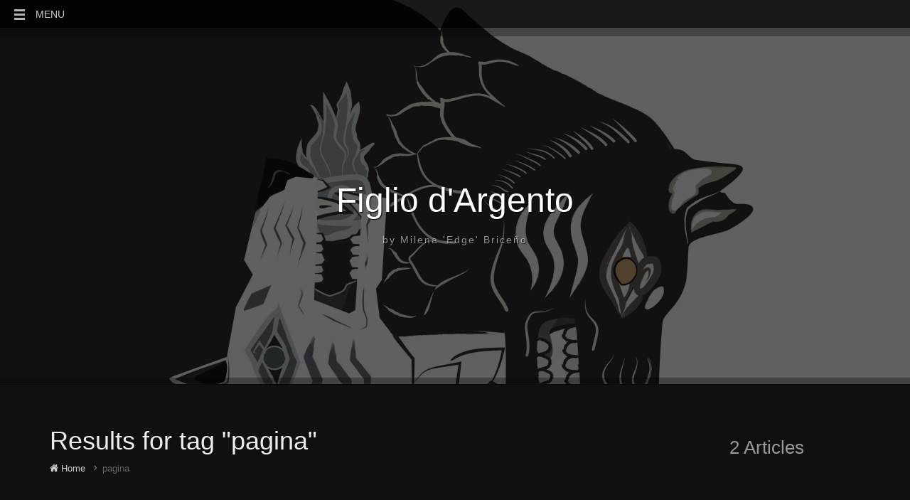

--- FILE ---
content_type: text/html; charset=UTF-8
request_url: https://figliodargento.net/tag/pagina/
body_size: 10513
content:
<!DOCTYPE html><html xmlns:fb="http://ogp.me/ns/fb#" xmlns="http://www.w3.org/1999/xhtml" lang="en-US">    <head  prefix="og:http://ogp.me/ns#">        <meta http-equiv="Content-Type" content="text/html; charset=UTF-8"/>        <title>Pagina | Figlio d&#039;Argento</title>        <link rel="profile" href="http://gmpg.org/xfn/11" />        <meta name="viewport" content="width=device-width, initial-scale=1.0">    <!--[if IE]>
<link rel="stylesheet" type="text/css" href="https://figliodargento.net/wp-content/themes/nerocity/media/css/ie.css" />
<![endif]-->

<!-- HTML5 Shim and Respond.js IE8 support of HTML5 elements and media queries -->
<!-- WARNING: Respond.js doesn't work if you view the page via file:// -->
<!--[if lt IE 9]>
  <script src="https://figliodargento.net/wp-content/themes/nerocity/media/js/html5shiv.min.js"></script>
  <script src="https://figliodargento.net/wp-content/themes/nerocity/media/js/respond.min.js"></script>
<![endif]--><meta name='robots' content='max-image-preview:large' />
<link rel='dns-prefetch' href='//www.googletagmanager.com' />
<link rel='dns-prefetch' href='//fonts.googleapis.com' />
<link rel="alternate" type="application/rss+xml" title="Figlio d&#039;Argento &raquo; Feed" href="https://figliodargento.net/feed/" />
<link rel="alternate" type="application/rss+xml" title="Figlio d&#039;Argento &raquo; Comments Feed" href="https://figliodargento.net/comments/feed/" />
<link rel="alternate" type="application/rss+xml" title="Figlio d&#039;Argento &raquo; Pagina Tag Feed" href="https://figliodargento.net/tag/pagina/feed/" />
<style id='wp-img-auto-sizes-contain-inline-css' type='text/css'>
img:is([sizes=auto i],[sizes^="auto," i]){contain-intrinsic-size:3000px 1500px}
/*# sourceURL=wp-img-auto-sizes-contain-inline-css */
</style>

<link rel='stylesheet' id='wpra-lightbox-css' href='https://figliodargento.net/wp-content/plugins/wp-rss-aggregator/core/css/jquery-colorbox.css?ver=1.4.33' type='text/css' media='all' />
<style id='wp-emoji-styles-inline-css' type='text/css'>

	img.wp-smiley, img.emoji {
		display: inline !important;
		border: none !important;
		box-shadow: none !important;
		height: 1em !important;
		width: 1em !important;
		margin: 0 0.07em !important;
		vertical-align: -0.1em !important;
		background: none !important;
		padding: 0 !important;
	}
/*# sourceURL=wp-emoji-styles-inline-css */
</style>
<link rel='stylesheet' id='wp-block-library-css' href='https://figliodargento.net/wp-includes/css/dist/block-library/style.min.css?ver=6.9' type='text/css' media='all' />
<style id='global-styles-inline-css' type='text/css'>
:root{--wp--preset--aspect-ratio--square: 1;--wp--preset--aspect-ratio--4-3: 4/3;--wp--preset--aspect-ratio--3-4: 3/4;--wp--preset--aspect-ratio--3-2: 3/2;--wp--preset--aspect-ratio--2-3: 2/3;--wp--preset--aspect-ratio--16-9: 16/9;--wp--preset--aspect-ratio--9-16: 9/16;--wp--preset--color--black: #000000;--wp--preset--color--cyan-bluish-gray: #abb8c3;--wp--preset--color--white: #ffffff;--wp--preset--color--pale-pink: #f78da7;--wp--preset--color--vivid-red: #cf2e2e;--wp--preset--color--luminous-vivid-orange: #ff6900;--wp--preset--color--luminous-vivid-amber: #fcb900;--wp--preset--color--light-green-cyan: #7bdcb5;--wp--preset--color--vivid-green-cyan: #00d084;--wp--preset--color--pale-cyan-blue: #8ed1fc;--wp--preset--color--vivid-cyan-blue: #0693e3;--wp--preset--color--vivid-purple: #9b51e0;--wp--preset--gradient--vivid-cyan-blue-to-vivid-purple: linear-gradient(135deg,rgb(6,147,227) 0%,rgb(155,81,224) 100%);--wp--preset--gradient--light-green-cyan-to-vivid-green-cyan: linear-gradient(135deg,rgb(122,220,180) 0%,rgb(0,208,130) 100%);--wp--preset--gradient--luminous-vivid-amber-to-luminous-vivid-orange: linear-gradient(135deg,rgb(252,185,0) 0%,rgb(255,105,0) 100%);--wp--preset--gradient--luminous-vivid-orange-to-vivid-red: linear-gradient(135deg,rgb(255,105,0) 0%,rgb(207,46,46) 100%);--wp--preset--gradient--very-light-gray-to-cyan-bluish-gray: linear-gradient(135deg,rgb(238,238,238) 0%,rgb(169,184,195) 100%);--wp--preset--gradient--cool-to-warm-spectrum: linear-gradient(135deg,rgb(74,234,220) 0%,rgb(151,120,209) 20%,rgb(207,42,186) 40%,rgb(238,44,130) 60%,rgb(251,105,98) 80%,rgb(254,248,76) 100%);--wp--preset--gradient--blush-light-purple: linear-gradient(135deg,rgb(255,206,236) 0%,rgb(152,150,240) 100%);--wp--preset--gradient--blush-bordeaux: linear-gradient(135deg,rgb(254,205,165) 0%,rgb(254,45,45) 50%,rgb(107,0,62) 100%);--wp--preset--gradient--luminous-dusk: linear-gradient(135deg,rgb(255,203,112) 0%,rgb(199,81,192) 50%,rgb(65,88,208) 100%);--wp--preset--gradient--pale-ocean: linear-gradient(135deg,rgb(255,245,203) 0%,rgb(182,227,212) 50%,rgb(51,167,181) 100%);--wp--preset--gradient--electric-grass: linear-gradient(135deg,rgb(202,248,128) 0%,rgb(113,206,126) 100%);--wp--preset--gradient--midnight: linear-gradient(135deg,rgb(2,3,129) 0%,rgb(40,116,252) 100%);--wp--preset--font-size--small: 13px;--wp--preset--font-size--medium: 20px;--wp--preset--font-size--large: 36px;--wp--preset--font-size--x-large: 42px;--wp--preset--spacing--20: 0.44rem;--wp--preset--spacing--30: 0.67rem;--wp--preset--spacing--40: 1rem;--wp--preset--spacing--50: 1.5rem;--wp--preset--spacing--60: 2.25rem;--wp--preset--spacing--70: 3.38rem;--wp--preset--spacing--80: 5.06rem;--wp--preset--shadow--natural: 6px 6px 9px rgba(0, 0, 0, 0.2);--wp--preset--shadow--deep: 12px 12px 50px rgba(0, 0, 0, 0.4);--wp--preset--shadow--sharp: 6px 6px 0px rgba(0, 0, 0, 0.2);--wp--preset--shadow--outlined: 6px 6px 0px -3px rgb(255, 255, 255), 6px 6px rgb(0, 0, 0);--wp--preset--shadow--crisp: 6px 6px 0px rgb(0, 0, 0);}:where(.is-layout-flex){gap: 0.5em;}:where(.is-layout-grid){gap: 0.5em;}body .is-layout-flex{display: flex;}.is-layout-flex{flex-wrap: wrap;align-items: center;}.is-layout-flex > :is(*, div){margin: 0;}body .is-layout-grid{display: grid;}.is-layout-grid > :is(*, div){margin: 0;}:where(.wp-block-columns.is-layout-flex){gap: 2em;}:where(.wp-block-columns.is-layout-grid){gap: 2em;}:where(.wp-block-post-template.is-layout-flex){gap: 1.25em;}:where(.wp-block-post-template.is-layout-grid){gap: 1.25em;}.has-black-color{color: var(--wp--preset--color--black) !important;}.has-cyan-bluish-gray-color{color: var(--wp--preset--color--cyan-bluish-gray) !important;}.has-white-color{color: var(--wp--preset--color--white) !important;}.has-pale-pink-color{color: var(--wp--preset--color--pale-pink) !important;}.has-vivid-red-color{color: var(--wp--preset--color--vivid-red) !important;}.has-luminous-vivid-orange-color{color: var(--wp--preset--color--luminous-vivid-orange) !important;}.has-luminous-vivid-amber-color{color: var(--wp--preset--color--luminous-vivid-amber) !important;}.has-light-green-cyan-color{color: var(--wp--preset--color--light-green-cyan) !important;}.has-vivid-green-cyan-color{color: var(--wp--preset--color--vivid-green-cyan) !important;}.has-pale-cyan-blue-color{color: var(--wp--preset--color--pale-cyan-blue) !important;}.has-vivid-cyan-blue-color{color: var(--wp--preset--color--vivid-cyan-blue) !important;}.has-vivid-purple-color{color: var(--wp--preset--color--vivid-purple) !important;}.has-black-background-color{background-color: var(--wp--preset--color--black) !important;}.has-cyan-bluish-gray-background-color{background-color: var(--wp--preset--color--cyan-bluish-gray) !important;}.has-white-background-color{background-color: var(--wp--preset--color--white) !important;}.has-pale-pink-background-color{background-color: var(--wp--preset--color--pale-pink) !important;}.has-vivid-red-background-color{background-color: var(--wp--preset--color--vivid-red) !important;}.has-luminous-vivid-orange-background-color{background-color: var(--wp--preset--color--luminous-vivid-orange) !important;}.has-luminous-vivid-amber-background-color{background-color: var(--wp--preset--color--luminous-vivid-amber) !important;}.has-light-green-cyan-background-color{background-color: var(--wp--preset--color--light-green-cyan) !important;}.has-vivid-green-cyan-background-color{background-color: var(--wp--preset--color--vivid-green-cyan) !important;}.has-pale-cyan-blue-background-color{background-color: var(--wp--preset--color--pale-cyan-blue) !important;}.has-vivid-cyan-blue-background-color{background-color: var(--wp--preset--color--vivid-cyan-blue) !important;}.has-vivid-purple-background-color{background-color: var(--wp--preset--color--vivid-purple) !important;}.has-black-border-color{border-color: var(--wp--preset--color--black) !important;}.has-cyan-bluish-gray-border-color{border-color: var(--wp--preset--color--cyan-bluish-gray) !important;}.has-white-border-color{border-color: var(--wp--preset--color--white) !important;}.has-pale-pink-border-color{border-color: var(--wp--preset--color--pale-pink) !important;}.has-vivid-red-border-color{border-color: var(--wp--preset--color--vivid-red) !important;}.has-luminous-vivid-orange-border-color{border-color: var(--wp--preset--color--luminous-vivid-orange) !important;}.has-luminous-vivid-amber-border-color{border-color: var(--wp--preset--color--luminous-vivid-amber) !important;}.has-light-green-cyan-border-color{border-color: var(--wp--preset--color--light-green-cyan) !important;}.has-vivid-green-cyan-border-color{border-color: var(--wp--preset--color--vivid-green-cyan) !important;}.has-pale-cyan-blue-border-color{border-color: var(--wp--preset--color--pale-cyan-blue) !important;}.has-vivid-cyan-blue-border-color{border-color: var(--wp--preset--color--vivid-cyan-blue) !important;}.has-vivid-purple-border-color{border-color: var(--wp--preset--color--vivid-purple) !important;}.has-vivid-cyan-blue-to-vivid-purple-gradient-background{background: var(--wp--preset--gradient--vivid-cyan-blue-to-vivid-purple) !important;}.has-light-green-cyan-to-vivid-green-cyan-gradient-background{background: var(--wp--preset--gradient--light-green-cyan-to-vivid-green-cyan) !important;}.has-luminous-vivid-amber-to-luminous-vivid-orange-gradient-background{background: var(--wp--preset--gradient--luminous-vivid-amber-to-luminous-vivid-orange) !important;}.has-luminous-vivid-orange-to-vivid-red-gradient-background{background: var(--wp--preset--gradient--luminous-vivid-orange-to-vivid-red) !important;}.has-very-light-gray-to-cyan-bluish-gray-gradient-background{background: var(--wp--preset--gradient--very-light-gray-to-cyan-bluish-gray) !important;}.has-cool-to-warm-spectrum-gradient-background{background: var(--wp--preset--gradient--cool-to-warm-spectrum) !important;}.has-blush-light-purple-gradient-background{background: var(--wp--preset--gradient--blush-light-purple) !important;}.has-blush-bordeaux-gradient-background{background: var(--wp--preset--gradient--blush-bordeaux) !important;}.has-luminous-dusk-gradient-background{background: var(--wp--preset--gradient--luminous-dusk) !important;}.has-pale-ocean-gradient-background{background: var(--wp--preset--gradient--pale-ocean) !important;}.has-electric-grass-gradient-background{background: var(--wp--preset--gradient--electric-grass) !important;}.has-midnight-gradient-background{background: var(--wp--preset--gradient--midnight) !important;}.has-small-font-size{font-size: var(--wp--preset--font-size--small) !important;}.has-medium-font-size{font-size: var(--wp--preset--font-size--medium) !important;}.has-large-font-size{font-size: var(--wp--preset--font-size--large) !important;}.has-x-large-font-size{font-size: var(--wp--preset--font-size--x-large) !important;}
/*# sourceURL=global-styles-inline-css */
</style>

<style id='classic-theme-styles-inline-css' type='text/css'>
/*! This file is auto-generated */
.wp-block-button__link{color:#fff;background-color:#32373c;border-radius:9999px;box-shadow:none;text-decoration:none;padding:calc(.667em + 2px) calc(1.333em + 2px);font-size:1.125em}.wp-block-file__button{background:#32373c;color:#fff;text-decoration:none}
/*# sourceURL=/wp-includes/css/classic-themes.min.css */
</style>
<link rel='stylesheet' id='mythemes-google-fonts-css' href='http://fonts.googleapis.com/css?family=Quicksand%3A300%2C400%2C700%7CRoboto%3A400%2C300%2C100%2C500%2C700&#038;subset=latin%2Ccyrillic-ext%2Clatin-ext%2Ccyrillic%2Cgreek-ext%2Cgreek%2Cvietnamese&#038;ver=6.9' type='text/css' media='all' />
<link rel='stylesheet' id='mythemes-style-css' href='https://figliodargento.net/wp-content/themes/nerocity/style.css?ver=6.9' type='text/css' media='all' />
<link rel='stylesheet' id='mythemes-fontello-css' href='https://figliodargento.net/wp-content/themes/nerocity/media/css/fontello.css?ver=6.9' type='text/css' media='all' />
<link rel='stylesheet' id='mythemes-bootstrap-css' href='https://figliodargento.net/wp-content/themes/nerocity/media/css/bootstrap.min.css?ver=6.9' type='text/css' media='all' />
<link rel='stylesheet' id='mythemes-typography-css' href='https://figliodargento.net/wp-content/themes/nerocity/media/css/typography.css?ver=6.9' type='text/css' media='all' />
<link rel='stylesheet' id='mythemes-navigation-css' href='https://figliodargento.net/wp-content/themes/nerocity/media/css/navigation.css?ver=6.9' type='text/css' media='all' />
<link rel='stylesheet' id='mythemes-effects-css' href='https://figliodargento.net/wp-content/themes/nerocity/media/css/effects.css?ver=6.9' type='text/css' media='all' />
<link rel='stylesheet' id='mythemes-menu-effects-css' href='https://figliodargento.net/wp-content/themes/nerocity/media/css/menu-effects.css?ver=6.9' type='text/css' media='all' />
<link rel='stylesheet' id='mythemes-header-css' href='https://figliodargento.net/wp-content/themes/nerocity/media/css/header.css?ver=6.9' type='text/css' media='all' />
<link rel='stylesheet' id='mythemes-nav-css' href='https://figliodargento.net/wp-content/themes/nerocity/media/css/nav.css?ver=6.9' type='text/css' media='all' />
<link rel='stylesheet' id='mythemes-blog-css' href='https://figliodargento.net/wp-content/themes/nerocity/media/css/blog.css?ver=6.9' type='text/css' media='all' />
<link rel='stylesheet' id='mythemes-forms-css' href='https://figliodargento.net/wp-content/themes/nerocity/media/css/forms.css?ver=6.9' type='text/css' media='all' />
<link rel='stylesheet' id='mythemes-elements-css' href='https://figliodargento.net/wp-content/themes/nerocity/media/css/elements.css?ver=6.9' type='text/css' media='all' />
<link rel='stylesheet' id='mythemes-widgets-css' href='https://figliodargento.net/wp-content/themes/nerocity/media/css/widgets.css?ver=6.9' type='text/css' media='all' />
<link rel='stylesheet' id='mythemes-comments-css' href='https://figliodargento.net/wp-content/themes/nerocity/media/css/comments.css?ver=6.9' type='text/css' media='all' />
<link rel='stylesheet' id='mythemes-comments-typography-css' href='https://figliodargento.net/wp-content/themes/nerocity/media/css/comments-typography.css?ver=6.9' type='text/css' media='all' />
<link rel='stylesheet' id='mythemes-footer-css' href='https://figliodargento.net/wp-content/themes/nerocity/media/css/footer.css?ver=6.9' type='text/css' media='all' />
<link rel='stylesheet' id='mythemes-pretty-photo-css' href='https://figliodargento.net/wp-content/themes/nerocity/media/css/prettyPhoto.css?ver=6.9' type='text/css' media='all' />
<link rel='stylesheet' id='mythemes-plugins-css' href='https://figliodargento.net/wp-content/themes/nerocity/media/css/plugins.css?ver=6.9' type='text/css' media='all' />
<link rel='stylesheet' id='slb_core-css' href='https://figliodargento.net/wp-content/plugins/simple-lightbox/client/css/app.css?ver=2.9.4' type='text/css' media='all' />
<link rel='stylesheet' id='bellows-css' href='https://figliodargento.net/wp-content/plugins/bellows-pro/pro/assets/css/bellows.min.css?ver=1.4.3' type='text/css' media='all' />
<link rel='stylesheet' id='bellows-font-awesome-css' href='https://figliodargento.net/wp-content/plugins/bellows-pro/assets/css/fontawesome/css/font-awesome.min.css?ver=1.4.3' type='text/css' media='all' />
<link rel='stylesheet' id='bellows-blue-grey-material-css' href='https://figliodargento.net/wp-content/plugins/bellows-pro/pro/assets/css/skins/blue-grey-material.css?ver=1.4.3' type='text/css' media='all' />
<link rel='stylesheet' id='comiceasel-style-css' href='https://figliodargento.net/wp-content/plugins/comic-easel-master/css/comiceasel.css?ver=6.9' type='text/css' media='all' />
<script type="text/javascript" src="https://figliodargento.net/wp-includes/js/jquery/jquery.min.js?ver=3.7.1" id="jquery-core-js"></script>
<script type="text/javascript" src="https://figliodargento.net/wp-includes/js/jquery/jquery-migrate.min.js?ver=3.4.1" id="jquery-migrate-js"></script>
<script type="text/javascript" src="https://figliodargento.net/wp-content/themes/nerocity/media/js/bootstrap.min.js?ver=6.9" id="bootstrap-js"></script>
<script type="text/javascript" src="https://figliodargento.net/wp-content/themes/nerocity/media/js/jquery.mousewheel.js?ver=6.9" id="mousewheel-js"></script>
<script type="text/javascript" src="https://figliodargento.net/wp-content/themes/nerocity/media/js/functions.js?ver=6.9" id="functions-js"></script>
<script type="text/javascript" src="https://figliodargento.net/wp-content/themes/nerocity/media/js/jquery.backstretch.min.js?ver=6.9" id="backstretch-js"></script>
<script type="text/javascript" src="https://figliodargento.net/wp-content/themes/nerocity/media/js/jquery.prettyPhoto.js?ver=6.9" id="pretty-photo-js"></script>
<script type="text/javascript" src="https://figliodargento.net/wp-content/themes/nerocity/media/js/settings.prettyPhoto.js?ver=6.9" id="settings-pretty-photo-js"></script>

<!-- Google tag (gtag.js) snippet added by Site Kit -->
<!-- Google Analytics snippet added by Site Kit -->
<script type="text/javascript" src="https://www.googletagmanager.com/gtag/js?id=G-RM0BYEGGJ0" id="google_gtagjs-js" async></script>
<script type="text/javascript" id="google_gtagjs-js-after">
/* <![CDATA[ */
window.dataLayer = window.dataLayer || [];function gtag(){dataLayer.push(arguments);}
gtag("set","linker",{"domains":["figliodargento.net"]});
gtag("js", new Date());
gtag("set", "developer_id.dZTNiMT", true);
gtag("config", "G-RM0BYEGGJ0");
//# sourceURL=google_gtagjs-js-after
/* ]]> */
</script>
<link rel="https://api.w.org/" href="https://figliodargento.net/wp-json/" /><link rel="alternate" title="JSON" type="application/json" href="https://figliodargento.net/wp-json/wp/v2/tags/3" /><link rel="EditURI" type="application/rsd+xml" title="RSD" href="https://figliodargento.net/xmlrpc.php?rsd" />
<meta name="generator" content="WordPress 6.9" />
<style id="bellows-custom-generated-css">
/** Bellows Custom Menu Styles (Customizer) **/
/* main */
.bellows.bellows-main { background-color:#455a64; }
.bellows.bellows-main .bellows-nav .bellows-item-level-0.bellows-active > .bellows-target { background-color:#455a64; color:#ffffff; }
.bellows.bellows-main .bellows-nav .bellows-item-level-0 > .bellows-target, .bellows.bellows-main .bellows-nav .bellows-item-level-0 > .bellows-custom-content { color:#ffffff; border-bottom-color:#455a64; }
.bellows.bellows-main .bellows-nav .bellows-item-level-0 > .bellows-target:hover { color:#ffffff; }
.bellows.bellows-main .bellows-nav .bellows-item-level-0.bellows-current-menu-item > .bellows-target, .bellows.bellows-main .bellows-nav .bellows-item-level-0.bellows-current-menu-ancestor > .bellows-target { color:#ffffff; }
.bellows.bellows-main .bellows-nav .bellows-item-level-0 > .bellows-target { font-weight:normal; }
.bellows.bellows-main .bellows-nav .bellows-submenu .bellows-target:hover { background-color:#455a64; }
.bellows.bellows-main .bellows-nav .bellows-submenu .bellows-target { color:#455a64; }
.bellows.bellows-main .bellows-nav .bellows-submenu .bellows-current-menu-item > .bellows-target, .bellows.bellows-main .bellows-nav .bellows-submenu .bellows-current-menu-ancestor > .bellows-target { color:#455a64; }
.bellows.bellows-main .bellows-nav .bellows-submenu .bellows-target, .bellows.bellows-main .bellows-nav .bellows-submenu .bellows-custom-content { border-bottom-color:#ffffff; }


/* Status: Loaded from Transient */

</style><meta name="generator" content="Site Kit by Google 1.170.0" /><meta name="Comic-Easel" content="1.15" />
<meta name="Referrer" content="" />
<link rel="shortcut icon" href="http://figliodargento.net/wp-content/uploads/2018/10/baner-150x150.jpg"/><style type="text/css" id="mythemes-custom-style">

    body > div.mythemes-topper{
        background-color: rgba( 0,0,0, 0.9 );
    }

    div.mythemes-content-inner div.content{
        background-color: #090909;    
    }

    div.mythemes-content-inner footer{
        background-color: rgba( 0,0,0, 0.9 );
    }

    .mythemes-header-animation .mythemes-logo,
    div.mythemes-menu div.mythemes-nav-header h2,
    div.mythemes-menu div.mythemes-nav-header h2 a{
        color: #ffffff    }

    .mythemes-header-animation .mythemes-description{
        color: rgba( 255,255,255, 0.65 );
    }

    /* NAVIGATION */
    div.mythemes-menu ul li.current-menu-item,
    div.mythemes-menu ul li.current-menu-item > a{
        color: #00678E   
    }
    
    /* BUTTONS */
    .btn,
    .button,
    .mythemes-button,
    button,
    input[type="submit"],
    input[type="button"],
    nav.user-nav div > ul,
    div#comments  p.form-submit input[type="submit"],
    div.widget_newsletter form button[type="submit"],
    .hentry input[type="button"],
    .hentry input[type="submit"],
    .hentry button,
    div.widget_post_meta ul li span.post-tag,
    div.widget_calendar table th,
    div.comment-respond h3.comment-reply-title small a,
    .content-border article div.post-meta-tags a:hover,
    .content-border article div.post-meta-categories a{
        background-color: #60788B;
    }
    .btn.second-button,
    .button.second-button,
    div.widget_post_tags div.tagcloud a,
    div.widget_tag_cloud div.tagcloud a,
    .content-border article div.post-meta-tags a,
    .content-border article div.post-meta-categories a:hover,
    div.comment-respond h3.comment-reply-title small a:hover{
        background-color: #00678E;   
    }

    nav.user-nav div > ul > li:hover,
    nav.user-nav > ul > li:hover,
    nav.user-nav div > ul > li ul,
    nav.user-nav > ul > li ul,
    nav.user-nav div > ul > li:hover > span.menu-delimiter,
    nav.user-nav > ul > li:hover > span.menu-delimiter{
        background-color: #6a8295;
    }

    nav.user-nav div > ul > li ul li a,
    nav.user-nav > ul > li ul li a,
    nav.user-nav > ul > li ul,
    nav.user-nav div > ul > li ul{
        border-top: 1px solid #147ba2;
    }

    /* LINK */
    a,
    div.widget ul li a:hover,
    div.widget_calendar table td a:hover,
    div.widget_categories ul li a:hover,
    .single-portfolio div.widget-collections a:hover,
    div.comments-list > ol li.pingback header cite a:hover,
    div.comments-list > ol li.comment header cite a:hover,
    div.widget_recent_comments_with_avatar ul li h5 a:hover,
    .mythemes-portfolio .portfolio-item h4 a:hover{
        color:  #60788B;
    }
    
    a:hover,
    .content-border .hentry h2 a:hover,
    .content-border article h2 a:hover,
    nav.base-nav ul li.current-menu-item > a,
    .mythemes-portfolio .portfolio-antet h3 a:hover{
        color:  #00678E;
    }

    /* DARK BORDER BOTTOM */
    .btn,
    button,
    .button,
    .mythemes-button,
    input[type="submit"],
    input[type="button"],
    article.hentry button,
    nav.user-nav div > ul,
    nav.user-nav div > ul > li ul,
    nav.user-nav > ul > li ul,
    .hentry input[type="button"],
    .hentry input[type="submit"],
    div.widget_post_meta ul li span.post-tag,
    div#comments  p.form-submit input[type="submit"],
    div.widget_newsletter form button[type="submit"],
    div.comment-respond h3.comment-reply-title small a,
    .content-border article div.post-meta-tags a:hover,
    .content-border article div.post-meta-categories a{
        border-bottom: 2px solid #385063;
    }

    nav.user-nav div > ul > li,
    nav.user-nav > ul > li{
        border-right: 1px solid #425a6d;
    }

    .btn.second-button,
    .button.second-button,
    div.widget_post_tags div.tagcloud a,
    div.widget_tag_cloud div.tagcloud a,
    .content-border article div.post-meta-tags a,
    .content-border article div.post-meta-categories a:hover,
    div.comment-respond h3.comment-reply-title small a:hover{
        border-bottom: 2px solid #003f66;
    }

    nav.user-nav div > ul > li,
    nav.user-nav > ul > li{
        border-left: 1px solid #7e96a9;
    }

    .single-portfolio div.widget-collections a:hover{
        border-color: rgba( 96,120,139 , 0.5 );
    }
</style>
<style type="text/css">
    </style><style type="text/css" id="custom-background-css">
body.custom-background { background-color: #0c0b0b; }
</style>
	    </head>    <body class="archive tag tag-pagina tag-3 custom-background wp-theme-nerocity">        <div class="mythemes-topper">            <a class="mythemes-nav-btn btn-collapse" href="javascript:void(null);" data-effect="mythemes-effect-1">                <span class="mythemes-btn-items">                    <span class="mythemes-btn-item"></span>                    <span class="mythemes-btn-item"></span>                    <span class="mythemes-btn-item"></span>                </span>                <span class="mythemes-label">Menu</span>            </a>        </div>            <div id="mythemes-container" class="mythemes-container">            <div class="mythemes-menu mythemes-effect-1" id="menu-1">                <div class="mythemes-nav-header">                    <h2>                    <a class="brand" href="https://figliodargento.net/" title="Figlio d&#039;Argento by Milena &#039;Edge&#039; Briceño">                        Figlio d&#039;Argento                    </a>                    </h2>                    <p>by Milena &#039;Edge&#039; Briceño </p>                    <form action="https://figliodargento.net/" method="get" id="searchform">
    <fieldset>
        <div id="searchbox">
            <input type="text" name="s"  id="keywords" value="type here..." onfocus="if (this.value == 'type here...') {this.value = '';}" onblur="if (this.value == '') {this.value = 'type here...';}">
            <button type="submit"><i class="icon-search-5"></i></button>
        </div>
    </fieldset>
</form>                </div>                <nav class="mythemes-nav-menu">                    <div class="mythemes-nav-wrapper"><ul id="menu-english" class="mythemes-list-menu"><li id="menu-item-3613" class="menu-item menu-item-type-custom menu-item-object-custom menu-item-has-children menu-item-3613"><a>CHAPTERS</a>
<ul class="sub-menu">
	<li id="menu-item-4473" class="menu-item menu-item-type-custom menu-item-object-custom menu-item-4473"><a href="https://figliodargento.net/comic/eng-001">Prologue</a></li>
	<li id="menu-item-3614" class="menu-item menu-item-type-custom menu-item-object-custom menu-item-3614"><a href="https://figliodargento.net/comic/eng-006">First chapter</a></li>
	<li id="menu-item-3621" class="menu-item menu-item-type-custom menu-item-object-custom menu-item-3621"><a href="https://figliodargento.net/comic/eng-018">Second chapter</a></li>
	<li id="menu-item-3622" class="menu-item menu-item-type-custom menu-item-object-custom menu-item-3622"><a href="https://figliodargento.net/comic/eng-031">Third chapter</a></li>
	<li id="menu-item-3623" class="menu-item menu-item-type-custom menu-item-object-custom menu-item-3623"><a href="https://figliodargento.net/comic/eng-054">Fourth chapter</a></li>
	<li id="menu-item-3624" class="menu-item menu-item-type-custom menu-item-object-custom menu-item-3624"><a href="https://figliodargento.net/comic/eng-089">Fifth chapter</a></li>
	<li id="menu-item-3625" class="menu-item menu-item-type-custom menu-item-object-custom menu-item-3625"><a href="https://figliodargento.net/comic/eng-113">Sixth chapter</a></li>
</ul>
</li>
</ul></div>                    </nav>            </div>            <div class="mythemes-pusher">                <div class="mythemes-content">                    <div class="mythemes-content-inner">                        <header>                            <div class="mythemes-header mythemes-bkg-image" style=" height: 500px;" data-bkg-image="https://figliodargento.net/wp-content/uploads/2020/08/Untitled-1-scaled.jpg" data-bkg-color="#0c0c0c">
    <div style="background: rgba( 12,12,12, 0.65 ); height: 500px;">

        <div class="overflow-wrapper" style="height: 500px;">
            <div class="valign-cell-wrapper">

                <div class="valign-cell">
                    
                        <div class="row">
                            <div class="col-lg-12">
                                <div style="text-align: center;">
                                
                                    <div class="mythemes-header-animation">

                                        
                                                                                    <a class="mythemes-logo" href="https://figliodargento.net/" title="Figlio d&#039;Argento by Milena &#039;Edge&#039; Briceño">Figlio d&#039;Argento</a>
                                            <a class="mythemes-description" href="https://figliodargento.net/" title="Figlio d&#039;Argento by Milena &#039;Edge&#039; Briceño">by Milena &#039;Edge&#039; Briceño</a>
                                                                            </div>

                                                                    </div>
                            </div>
                        </div>
                        
                </div>
            </div>
        </div>
    </div>
</div>                        </header>                   
        
    <div class="mythemes-page-header">

      <div class="container">
        <div class="row">

          <div class="col-sm-8 col-md-9 col-lg-9">
            <h1 class="mythemes-title">Results for tag "pagina"</h1>
            <nav class="mythemes-nav-inline">
              <ul>
                <li><a href="https://figliodargento.net/" title="go home"><i class="icon-home"></i> Home</a></li>
                <li>pagina</li>
              </ul>
            </nav>
          </div>

          <div class="col-sm-4 col-md-3 col-lg-3 mythemes-posts-found">
                <div class="found-details">
                    <span>
                        2 Articles                    </span>
                </div>
          </div>

        </div>
      </div>

    </div>

    <div class="content">
        <div class="container">
            <div class="row">

                <aside class="col-sm-4 col-md-3 col-lg-3 sidebar-to-left"><div id="calendar-3" class="widget widget_calendar"><div id="calendar_wrap" class="calendar_wrap"><table id="wp-calendar" class="wp-calendar-table">
	<caption>January 2026</caption>
	<thead>
	<tr>
		<th scope="col" aria-label="Sunday">S</th>
		<th scope="col" aria-label="Monday">M</th>
		<th scope="col" aria-label="Tuesday">T</th>
		<th scope="col" aria-label="Wednesday">W</th>
		<th scope="col" aria-label="Thursday">T</th>
		<th scope="col" aria-label="Friday">F</th>
		<th scope="col" aria-label="Saturday">S</th>
	</tr>
	</thead>
	<tbody>
	<tr>
		<td colspan="4" class="pad">&nbsp;</td><td>1</td><td>2</td><td>3</td>
	</tr>
	<tr>
		<td>4</td><td>5</td><td>6</td><td>7</td><td>8</td><td>9</td><td>10</td>
	</tr>
	<tr>
		<td>11</td><td>12</td><td><a href="https://figliodargento.net/2026/01/13/" aria-label="Posts published on January 13, 2026">13</a></td><td>14</td><td id="today">15</td><td>16</td><td>17</td>
	</tr>
	<tr>
		<td>18</td><td>19</td><td>20</td><td>21</td><td>22</td><td>23</td><td>24</td>
	</tr>
	<tr>
		<td>25</td><td>26</td><td>27</td><td>28</td><td>29</td><td>30</td><td>31</td>
	</tr>
	</tbody>
	</table><nav aria-label="Previous and next months" class="wp-calendar-nav">
		<span class="wp-calendar-nav-prev"><a href="https://figliodargento.net/2025/10/">&laquo; Oct</a></span>
		<span class="pad">&nbsp;</span>
		<span class="wp-calendar-nav-next">&nbsp;</span>
	</nav></div></div><div id="rss-3" class="widget widget_rss"><h4 class="widget-title"><i></i><a class="rsswidget rss-widget-feed" href="http://figliodargento.net/feed"><img class="rss-widget-icon" style="border:0" width="14" height="14" src="https://figliodargento.net/wp-includes/images/rss.png" alt="RSS" loading="lazy" /></a> <a class="rsswidget rss-widget-title" href="https://figliodargento.net/">Feed</a></h4><ul><li><a class='rsswidget' href='https://figliodargento.net/actualizacion-121/'>Actualizacion 121</a></li><li><a class='rsswidget' href='https://figliodargento.net/comic/esp-121/'>[ESP] 121</a></li><li><a class='rsswidget' href='https://figliodargento.net/comic/ita-121/'>[ITA] 121</a></li><li><a class='rsswidget' href='https://figliodargento.net/comic/eng-121/'>[ENG] 121</a></li><li><a class='rsswidget' href='https://figliodargento.net/actualizacion-120/'>Actualización 120</a></li><li><a class='rsswidget' href='https://figliodargento.net/comic/eng-120/'>[ENG] 120</a></li><li><a class='rsswidget' href='https://figliodargento.net/comic/ita-120/'>[ITA] 120</a></li><li><a class='rsswidget' href='https://figliodargento.net/comic/esp-120/'>[ESP] 120</a></li><li><a class='rsswidget' href='https://figliodargento.net/comic/eng-096/'>[ENG] 096</a></li><li><a class='rsswidget' href='https://figliodargento.net/actualizacion-118-119/'>Actualización 118 | 119</a></li></ul></div><div id="text-23" class="widget widget_text">			<div class="textwidget"><p><iframe style="border-radius:12px" src="https://open.spotify.com/embed/playlist/6qLt1NWF8oDlg8Fgg8SAiv?utm_source=generator" width="100%" frameBorder="0" allowfullscreen="" allow="autoplay; clipboard-write; encrypted-media; fullscreen; picture-in-picture" loading="lazy"></iframe></p>
</div>
		</div><div class="clearfix"></div></aside>
<!-- CONTENT -->
<section class="col-sm-8 col-md-9 col-lg-9 list-preview">
<div class="content-border left"><article class="row post-182 post type-post status-publish format-standard hentry category-actualizacion tag-actualizacion tag-pagina">

    
    <div class="post-content col-md-12 col-lg-12">

        <h2 class="post-title">
            
                <a href="https://figliodargento.net/nueva-pagina-008/" title="Nueva pagina - 008">Nueva pagina &#8211; 008</a>
    
                    </h2>

        <div class="meta">
    <div class="row">
                <div class="col-xs-4  col-sm-4 col-md-4 col-lg-4">
        <time datetime="2017-07-15"><i class="icon-calendar"></i>2017-07-15</time>
        </div>
                        <div class="col-xs-4  col-sm-4 col-md-4 col-lg-4">
                    <a class="comments" href="https://figliodargento.net/nueva-pagina-008/#respond"><i class="icon-comment"></i>0 Comments</a>
                </div>
                        <div class="col-xs-4 col-sm-4 col-md-4 col-lg-4">
            <a class="author" href="https://figliodargento.net/author/edge/" title="Writed by Edge"><i class="icon-user-5"></i>Edge</a>
        </div>
    </div>
    <span class="meta-delimiter"></span>
</div>
        <p><img fetchpriority="high" decoding="async" src="https://figliodargento.net/wp-content/uploads/2017/07/008-banner.jpg" alt="" width="800" height="300" class="alignnone size-full wp-image-183" srcset="https://figliodargento.net/wp-content/uploads/2017/07/008-banner.jpg 800w, https://figliodargento.net/wp-content/uploads/2017/07/008-banner-768x288.jpg 768w" sizes="(max-width: 800px) 100vw, 800px" /></p>
<p>¿Que habrá notado Francesco en esta ciudad (además que esta algo desierta)? Habrá que esperar para la próxima semana. Muchas gracias por sus visitas y comentarios!<br />
<br />
<center><font size="15"><a href="https://figliodargento.net/comic/ita-008">ITALIANO</a> | <a href="https://figliodargento.net/comic/esp-008">ESPAÑOL</a> | <a href="https://figliodargento.net/comic/eng-008">ENGLISH</a></font></center></p>

        <div class="clearfix"></div>
    </div>

    <!-- BOTTOM DELIMITER -->
    
        <div class="clearfix"></div>

        <div class="col-lg-12">
          <div class="post-delimiter"></div>  
        </div>

    

</article><article class="row post-127 post type-post status-publish format-standard hentry category-uncategorized tag-actualizacion tag-pagina">

    
    <div class="post-content col-md-12 col-lg-12">

        <h2 class="post-title">
            
                <a href="https://figliodargento.net/nueva-pagina-007/" title="Nueva pagina - 007">Nueva pagina &#8211; 007</a>
    
                    </h2>

        <div class="meta">
    <div class="row">
                <div class="col-xs-4  col-sm-4 col-md-4 col-lg-4">
        <time datetime="2017-07-08"><i class="icon-calendar"></i>2017-07-08</time>
        </div>
                        <div class="col-xs-4  col-sm-4 col-md-4 col-lg-4">
                    <a class="comments" href="https://figliodargento.net/nueva-pagina-007/#respond"><i class="icon-comment"></i>0 Comments</a>
                </div>
                        <div class="col-xs-4 col-sm-4 col-md-4 col-lg-4">
            <a class="author" href="https://figliodargento.net/author/edge/" title="Writed by Edge"><i class="icon-user-5"></i>Edge</a>
        </div>
    </div>
    <span class="meta-delimiter"></span>
</div>
        <p><img decoding="async" class="size-full wp-image-128 aligncenter" src="https://figliodargento.net/wp-content/uploads/2017/07/007-banner.jpg" alt="" width="800" height="300" srcset="https://figliodargento.net/wp-content/uploads/2017/07/007-banner.jpg 800w, https://figliodargento.net/wp-content/uploads/2017/07/007-banner-768x288.jpg 768w" sizes="(max-width: 800px) 100vw, 800px" /></p>
<p>&nbsp;</p>
<p style="text-align: center;">Al final decidí actualizar las paginas los días Sábados a las 12 AM (Hora local de Chile UTC/GMT -04:00). Quiero agradecer además a sus visitas y comentarios! Me dan mucho apoyo en este proyecto.<br />
Ahora iniciamos el primer capitulo.</p>
<p><a href="https://figliodargento.net/comic/ita-007">ITALIANO</a> | <a href="https://figliodargento.net/comic/esp-007">ESPAÑOL</a> | <a href="https://figliodargento.net/comic/eng-007">ENGLISH</a></p>

        <div class="clearfix"></div>
    </div>

    <!-- BOTTOM DELIMITER -->
    

</article></div></section>


            </div>
        </div>
    </div>

                        <footer>
                                                                <aside>
                                        <div class="container">
                                            <div class="row">
                                                <div class="col-xs-12 col-sm-6 col-md-6 col-lg-6">
                                                    <div id="text-20" class="widget widget_text">			<div class="textwidget"><p>Esta es una obra de ficción. Los nombres, personajes, incidentes, Città del Silenzio y la leyenda de Sogno e Incubo son producto de la imaginación de la autora o se usan de manera ficticia. Cualquier parecido con eventos reales o lugares o personas, vivas o muertas, es enteramente una coincidencia.</p>
</div>
		</div>                                                </div>
                                                <div class="col-xs-6 col-sm-3 col-md-3 col-lg-3">
                                                    <div id="text-21" class="widget widget_text">			<div class="textwidget"><p>Questo è un lavoro di finzione. I nomi, i personaggi, avvenimenti, Città del Silenzio e la leggenda di Sogno e Incubo sono prodotti dall’immaginazione dell’autore o sono usati in modo fittizio. Qualsiasi somiglianza con eventi reali o luoghi o persone, vivi o morti, è del tutto una coincidenza.</p>
</div>
		</div>                                                </div>
                                                <div class="col-xs-6 col-sm-3 col-md-3 col-lg-3">
                                                    <div id="text-22" class="widget widget_text">			<div class="textwidget"><p>This is a work of fiction. Names, characters, incidents, Città del Silenzio and the legend of Sogno and Incubo either are products of the author’s imagination or are used fictitiously. Any resemblance to actual events or locales or persons, living or dead, is entirely coincidental.</p>
</div>
		</div>                                                </div>
                                            </div>
                                        </div>
                                    </aside>
                            
                            <div class="mythemes-copyright">
                                <div class="container">
                                    <div class="row">
                                        <div class="col-sm-6 col-md-6 col-lg-6">
                                            <p>Copyright &copy; 2026. Powered by <a href="http://wordpress.org" target="_blank">WordPress</a>. Designed by <a href="http://mythem.es" target="_blank" title="myThemes">myThem.es</a></p>
                                        </div>
                                                                                <div class="col-sm-6 col-md-6 col-lg-6">
                                            <div class="mythemes-social">
                                                <a href="http://twitter.com/siliconworldnet" class="icon-twitter" target="_blank"></a><a href="http://facebook.com/figliodargento" class="icon-facebook" target="_blank"></a><a href="https://figliodargento.net/feed/" class="icon-rss" target="_blank"></a>                                            </div>
                                        </div>
                                    </div>
                                </div>
                            </div>

                        </footer>

                    </div>
                </div>
            </div>
        </div>

        <div class="mythemes-scroll-up">
            <a href="javascript:void(null);" class="icon-up-open"></a>
        </div>

        <script type="speculationrules">
{"prefetch":[{"source":"document","where":{"and":[{"href_matches":"/*"},{"not":{"href_matches":["/wp-*.php","/wp-admin/*","/wp-content/uploads/*","/wp-content/*","/wp-content/plugins/*","/wp-content/themes/nerocity/*","/*\\?(.+)"]}},{"not":{"selector_matches":"a[rel~=\"nofollow\"]"}},{"not":{"selector_matches":".no-prefetch, .no-prefetch a"}}]},"eagerness":"conservative"}]}
</script>
<script type="text/javascript" src="https://figliodargento.net/wp-content/plugins/comic-easel-master/js/keynav.js" id="ceo_keynav-js"></script>
<script type="text/javascript" id="disqus_count-js-extra">
/* <![CDATA[ */
var countVars = {"disqusShortname":"figliodargento-1"};
//# sourceURL=disqus_count-js-extra
/* ]]> */
</script>
<script type="text/javascript" src="https://figliodargento.net/wp-content/plugins/disqus-comment-system/public/js/comment_count.js?ver=3.1.3" id="disqus_count-js"></script>
<script type="text/javascript" id="bellows-js-extra">
/* <![CDATA[ */
var bellows_data = {"config":{"main":{"folding":"single","current":"off","slide_speed":"400"}},"v":"1.4.3"};
//# sourceURL=bellows-js-extra
/* ]]> */
</script>
<script type="text/javascript" src="https://figliodargento.net/wp-content/plugins/bellows-pro/assets/js/bellows.min.js?ver=1.4.3" id="bellows-js"></script>
<script id="wp-emoji-settings" type="application/json">
{"baseUrl":"https://s.w.org/images/core/emoji/17.0.2/72x72/","ext":".png","svgUrl":"https://s.w.org/images/core/emoji/17.0.2/svg/","svgExt":".svg","source":{"concatemoji":"https://figliodargento.net/wp-includes/js/wp-emoji-release.min.js?ver=6.9"}}
</script>
<script type="module">
/* <![CDATA[ */
/*! This file is auto-generated */
const a=JSON.parse(document.getElementById("wp-emoji-settings").textContent),o=(window._wpemojiSettings=a,"wpEmojiSettingsSupports"),s=["flag","emoji"];function i(e){try{var t={supportTests:e,timestamp:(new Date).valueOf()};sessionStorage.setItem(o,JSON.stringify(t))}catch(e){}}function c(e,t,n){e.clearRect(0,0,e.canvas.width,e.canvas.height),e.fillText(t,0,0);t=new Uint32Array(e.getImageData(0,0,e.canvas.width,e.canvas.height).data);e.clearRect(0,0,e.canvas.width,e.canvas.height),e.fillText(n,0,0);const a=new Uint32Array(e.getImageData(0,0,e.canvas.width,e.canvas.height).data);return t.every((e,t)=>e===a[t])}function p(e,t){e.clearRect(0,0,e.canvas.width,e.canvas.height),e.fillText(t,0,0);var n=e.getImageData(16,16,1,1);for(let e=0;e<n.data.length;e++)if(0!==n.data[e])return!1;return!0}function u(e,t,n,a){switch(t){case"flag":return n(e,"\ud83c\udff3\ufe0f\u200d\u26a7\ufe0f","\ud83c\udff3\ufe0f\u200b\u26a7\ufe0f")?!1:!n(e,"\ud83c\udde8\ud83c\uddf6","\ud83c\udde8\u200b\ud83c\uddf6")&&!n(e,"\ud83c\udff4\udb40\udc67\udb40\udc62\udb40\udc65\udb40\udc6e\udb40\udc67\udb40\udc7f","\ud83c\udff4\u200b\udb40\udc67\u200b\udb40\udc62\u200b\udb40\udc65\u200b\udb40\udc6e\u200b\udb40\udc67\u200b\udb40\udc7f");case"emoji":return!a(e,"\ud83e\u1fac8")}return!1}function f(e,t,n,a){let r;const o=(r="undefined"!=typeof WorkerGlobalScope&&self instanceof WorkerGlobalScope?new OffscreenCanvas(300,150):document.createElement("canvas")).getContext("2d",{willReadFrequently:!0}),s=(o.textBaseline="top",o.font="600 32px Arial",{});return e.forEach(e=>{s[e]=t(o,e,n,a)}),s}function r(e){var t=document.createElement("script");t.src=e,t.defer=!0,document.head.appendChild(t)}a.supports={everything:!0,everythingExceptFlag:!0},new Promise(t=>{let n=function(){try{var e=JSON.parse(sessionStorage.getItem(o));if("object"==typeof e&&"number"==typeof e.timestamp&&(new Date).valueOf()<e.timestamp+604800&&"object"==typeof e.supportTests)return e.supportTests}catch(e){}return null}();if(!n){if("undefined"!=typeof Worker&&"undefined"!=typeof OffscreenCanvas&&"undefined"!=typeof URL&&URL.createObjectURL&&"undefined"!=typeof Blob)try{var e="postMessage("+f.toString()+"("+[JSON.stringify(s),u.toString(),c.toString(),p.toString()].join(",")+"));",a=new Blob([e],{type:"text/javascript"});const r=new Worker(URL.createObjectURL(a),{name:"wpTestEmojiSupports"});return void(r.onmessage=e=>{i(n=e.data),r.terminate(),t(n)})}catch(e){}i(n=f(s,u,c,p))}t(n)}).then(e=>{for(const n in e)a.supports[n]=e[n],a.supports.everything=a.supports.everything&&a.supports[n],"flag"!==n&&(a.supports.everythingExceptFlag=a.supports.everythingExceptFlag&&a.supports[n]);var t;a.supports.everythingExceptFlag=a.supports.everythingExceptFlag&&!a.supports.flag,a.supports.everything||((t=a.source||{}).concatemoji?r(t.concatemoji):t.wpemoji&&t.twemoji&&(r(t.twemoji),r(t.wpemoji)))});
//# sourceURL=https://figliodargento.net/wp-includes/js/wp-emoji-loader.min.js
/* ]]> */
</script>
<script type="text/javascript" id="slb_context">/* <![CDATA[ */if ( !!window.jQuery ) {(function($){$(document).ready(function(){if ( !!window.SLB ) { {$.extend(SLB, {"context":["public","user_guest"]});} }})})(jQuery);}/* ]]> */</script>

    </body>
</html>

<!-- Page cached by LiteSpeed Cache 7.7 on 2026-01-15 23:38:12 -->

--- FILE ---
content_type: text/css
request_url: https://figliodargento.net/wp-content/themes/nerocity/style.css?ver=6.9
body_size: 1119
content:
/*
Theme Name: Nerocity
Theme URI: http://mythem.es/item/nerocity-free-wordpress-theme/
Description: Nerocity is clean dark WordPress theme with creative design with powerfull features. Theme comes with nice flat design concept and responsive layout. This theme is suitable for all type of devices. Responsive design is based on twitter bootstrap framework. Theme is developed by myThem.es. Theme features: responsive design, custom header, custom background, custom layouts ( front page, blog, archive, single and pages ), custom logo, custom favicon, two custom colors, additional css option and more others. Nerocity additional widgets: widget post-meta, widget newsletter, widget post-categories, widgte nice tags and widget website description. <a href="http://mythem.es/forums/forum/themes/nerocity/nerocity-free/">Support</a> / <a href="http://mythem.es/item/nerocity-free-wordpress-theme/">Details</a> / <a href="http://mythem.es/item/nerocity-premium-wordpress-theme/">Upgrade to Premium</a>
Version: 0.0.7
Tags: blue, orange, black, three-columns, two-columns, one-column, right-sidebar, left-sidebar, fluid-layout, responsive-layout, flexible-header, custom-colors, custom-menu, featured-image-header, threaded-comments, custom-background, custom-header, featured-images, theme-options, holiday, seasonal, photoblogging
Text Domain: myThemes
Author: myThem.es
Author URI: http://mythem.es
License: GNU General Public License v2.0
License URI: http://www.gnu.org/licenses/gpl-2.0.html


Nerocity, Copyright 2014 myThem.es
Nerocity is distributed under the terms of the GNU GPL

                     ________________
                    |_____    _______|
     ___ ___ ___   __ __  |  |  __       ____   ___ ___ ___       ____   ____ 
    |   |   |   | |_ |  | |  | |  |___  |  __| |   |   |   |     |  __| |  __|
    |   |   |   |  | |  | |  | |  __  | |  __| |   |   |   |  _  |  __| |__  |
    |___|___|___|   |  |  |__| |_ ||_ | |____| |___|___|___| |_| |____| |____|   
                    |_|


*/


/* ALIGN TEXT */
.align-none{
    text-align: none;
}
.align-left{
    text-align: left;
}
.align-center{
    text-align: center;
}
.align-justify{
    text-align: justify;
}
.align-right{
    text-align: right;
}

/* WORDPRESS */
.alignleft,
.alignright{
    margin-top: 10px;
    margin-bottom: 10px;
}
.alignnone,
.aligncenter{
    margin-top: 25px;
    margin-bottom: 25px;
}
.alignleft{
    float:left;
    margin-right: 15px;
}
.alignright{
    float:right;
    margin-left: 15px;
}
.aligncenter{
    clear:both;
    display: block;
    margin-left:auto;
    margin-right:auto;
    text-align: center;
}

.sticky,
.gallery-caption,
.bypostauthor{}

.wp-caption,
.wp-caption p,
.wp-caption a{
    font-style: italic;
}
.wp-caption,
.wp-caption p{
    color: #545454;
}
.content-border .hentry .wp-caption p,
.content-border .hentry .wp-caption p.wp-caption-text{
    border-bottom: 1px solid #101010;
    color: #545454;
    padding: 10px;
    margin: 0px 0px 15px 0px;
}
.single-portfolio .thumbnail-content footer,
.content-border .hentry .post-thumbnail footer{
    border-bottom: 1px solid #101010;
    color: #545454;
    font-style: italic;
    padding: 10px;
}
.wp-caption img{
    display: block;
    margin: 0px auto;
}

.mythemes-round-corners{
  -webkit-border-radius: 5px;
    -moz-border-radius: 5px;
        border-radius: 5px;  
}

code {
    background: #e9e9e9;
    font-size: 14px;
    padding: 2px 8px;
  
    -webkit-border-radius: 2px;
       -moz-border-radius: 2px;
            border-radius: 2px;
}
code {
    font-family: Consolas,"Liberation Mono",Courier,monospace;
    font-weight: 400;
    color: #333;

}
@media (max-width: 544px){
h2, .entry-content h2 {
    font-size: 16px !important;
}}

body { 
font-size: 16px; 
}

--- FILE ---
content_type: text/css
request_url: https://figliodargento.net/wp-content/themes/nerocity/media/css/typography.css?ver=6.9
body_size: 604
content:
*{
    font-style:400;
    font-variant:400;
    font-weight:400; 
}
body,html{
    font-family: Roboto, sans-serif, Arial, serif;
    font-size: 13px;
    line-height: 18px;

    font-style:300;
    font-variant:300;
    font-weight:300;
}
body{
    padding-top: 40px;
}
a{
    -webkit-transition: all 0.3s linear;
    -moz-transition: all 0.3s linear;
    -o-transition: all 0.3s linear;
    -ms-transition: all 0.3s linear;
    transition: all 0.3s linear;
}
a:hover{
    text-decoration: none;
}

h1,h2,h3,h4,h5,h6{
    font-family: Quicksand, sans-serif, Arial, serif;
    font-style:normal;
    font-variant:normal;
    font-weight:normal;

    color: #ededed;
}

h1.post-title{
    color: #ffffff;
    font-size: 23px;
    line-height: 26px;
    margin-top: 30px;
    margin-bottom: 10px;
}
h1.post-title.no-thumbnail{
    margin-top: 0px;
    margin-bottom: 30px;
}

.hentry h1,
article h1,
.hentry h2,
article h2,
.hentry h3,
article h3,
.hentry h4,
article h4,
.hentry h5,
article h5,
.hentry h6,
article h6{
    color: #ededed;

    font-style:normal;
    font-variant:normal;
    font-weight:normal;
}

.hentry h1,
article h1{
    font-size: 32px;
    margin-top: 40px;
    margin-bottom: 15px;
}

.hentry h2,
article h2{
    font-size: 28px;
    margin-top: 35px;
    margin-bottom: 15px;
}

.hentry h3,
article h3{
    font-size: 24px;
    margin-top: 30px;
    margin-bottom: 15px;
}

.hentry h4,
article h4{
    font-size: 20px;
    margin-top: 25px;
    margin-bottom: 15px;
}

.hentry h5,
article h5{
    font-size: 18px;
    margin-top: 20px;
    margin-bottom: 15px;
}

.hentry h6,
article h6{
    font-size: 16px;
    margin-top: 18px;
    margin-bottom: 15px;
}

/* BLOCKQUOTE */
.content-border .hentry blockquote p,
.content-border .hentry blockquote,
.content-border article blockquote p,
.content-border article blockquote,
.hentry blockquote p,
.hentry blockquote,
article blockquote p,
article blockquote{
    background-image: url(../img/quote.png);
    background-repeat: no-repeat;
    background-position: 0px 12px;
    border: none;
    color: #cdcdcd;
    font-size: 13px;
    font-style: italic;
    padding:10px 30px;
}
.content-border .hentry blockquote p,
.hentry blockquote p,
.content-border article blockquote p,
article blockquote p{
    background: none;
    padding: 0px;
}
.hentry blockquote p:first-child,
article blockquote p:first-child{
    margin-top: 0px;
}
.hentry blockquote p:last-child,
article blockquote p:last-child{
    margin-bottom: 0px;
}


/* LISTS */
.hentry ul,
.hentry ol,
article ul,
article ol{
    padding-left: 25px;
}
/* TABLE */
table{
    width: 100%;
    color: #666666;
}

table th{
    background-color: #fafafa;
    border: 1px solid #f0f0f0;
    min-height: 40px;
    padding: 7px;
}
table td{
    border: 1px solid #f0f0f0;
    text-align: left;
    min-height: 40px;
    padding: 6px;
}
address{
    font-style: italic;
}
address,
abbr{
    color: #2d2d2d;
}
em{
    font-style: italic;
}
pre{
    background: #101010;
    border: 1px solid #030303;
    color: #454545;
    margin: 15px 0px;
}

--- FILE ---
content_type: text/css
request_url: https://figliodargento.net/wp-content/themes/nerocity/media/css/navigation.css?ver=6.9
body_size: -2
content:
/* SHOW LISTS IN LINE */
nav.mythemes-nav-inline div > ul,
nav.mythemes-nav-inline > ul{
    list-style: none;
    margin: 0px;
    padding: 0px;
}
nav.mythemes-nav-inline div > ul > li,
nav.mythemes-nav-inline > ul > li{
    display: inline-block;
    padding-left: 8px;
    padding-right: 8px;
}

--- FILE ---
content_type: text/css
request_url: https://figliodargento.net/wp-content/themes/nerocity/media/css/forms.css?ver=6.9
body_size: 444
content:
.btn,
.button,
.mythemes-button,
button,
input[type="submit"],
input[type="button"],
div#comments  p.form-submit input[type="submit"],
div.widget_newsletter form button[type="submit"],
.hentry input[type="button"],
.hentry input[type="submit"],
.hentry button{
    border: 0px;
    border-bottom: 2px;
    border-color: transparent;
    border-style: none;

    font-family: Quicksand, sans-serif, Arial, serif;
    font-size: 13px;

    color: #ffffff;

    padding: 12px 25px;
    margin: 10px 0px;

    text-shadow: none;
    text-decoration: none;

    opacity: 0.85;
    filter: alpha(opacity=85);

    -webkit-border-radius: 4px;
       -moz-border-radius: 4px;
            border-radius: 4px;
}
.mythemes-button{
    display: inline-block;
}
.mythemes-button.small{
    font-family: Quicksand, sans-serif, Arial, serif;
    font-size: 12px;

    color: #ffffff;

    padding: 8px 17px;
    margin: 8px 0px;
}
.mythemes-button.big{
    font-family: Quicksand, sans-serif, Arial, serif;
    font-size: 16px;

    color: #ffffff;

    padding: 15px 30px;
    margin: 12px 0px;
}
.btn:hover,
.button:hover,
.mythemes-button:hover,
button:hover,
input[type="submit"]:hover,
input[type="button"]:hover,
div#comments  p.form-submit input[type="submit"]:hover,
div.widget_newsletter form button[type="submit"]:hover,
.hentry input[type="button"]:hover,
.hentry input[type="submit"]:hover,
.hentry button:hover{
    opacity: 1.0;
    filter: alpha(opacity=100);    
}

input[type="text"],
input[type="number"],
input[type="password"],
input[type="email"],
input[type="phone"],
select,
textarea{
    background: #101010;
    border: 2px solid rgba( 255, 255, 255, 0.03 );
    color: #666666;

    padding: 6px 5px 10px 7px;
    margin: 10px 0px;

    width: 100%;

    -webkit-border-radius: 3px;
       -moz-border-radius: 3px;
            border-radius: 3px;    
}

button:focus,
input:focus,
input[type="text"]:focus,
input[type="number"]:focus,
input[type="password"]:focus,
input[type="email"]:focus,
input[type="phone"]:focus,
select:focus,
textarea:focus{
    box-shadow: none;
    outline: 0;
    outline: thin dotted \9;    
}
input[type="text"]:focus,
input[type="number"]:focus,
input[type="password"]:focus,
input[type="email"]:focus,
input[type="phone"]:focus,
select:focus,
textarea:focus{
    color: #999999;
}

form.post-password-form input[type="submit"]{
    padding: 9px 25px;
}

--- FILE ---
content_type: text/css
request_url: https://figliodargento.net/wp-content/themes/nerocity/media/css/plugins.css?ver=6.9
body_size: 494
content:
article div#jp-relatedposts{
    margin: 0px;
    padding: 0px;
}
article div#jp-relatedposts div.jp-relatedposts-items-visual{
    margin-left: -15px;
    margin-right: -15px;
}
article div#jp-relatedposts div.jp-relatedposts-items-visual .jp-relatedposts-post{
    padding-left: 15px;
    padding-right: 15px;
}

.content-border.left div#jp-relatedposts div.jp-relatedposts-items-visual .jp-relatedposts-post,
.content-border.right div#jp-relatedposts div.jp-relatedposts-items-visual .jp-relatedposts-post{
    width: 33.33333333%;
}

.content-border.full div#jp-relatedposts div.jp-relatedposts-items-visual .jp-relatedposts-post,
.content-border.full div#jp-relatedposts div.jp-relatedposts-items-visual .jp-relatedposts-post{
    width: 25%;
}

@media ( max-width: 767px ){
    .content-border.full div#jp-relatedposts div.jp-relatedposts-items-visual .jp-relatedposts-post,
    .content-border.left div#jp-relatedposts div.jp-relatedposts-items-visual .jp-relatedposts-post,
    .content-border.right div#jp-relatedposts div.jp-relatedposts-items-visual .jp-relatedposts-post{
        width: 50%;
        margin-bottom: 30px;
    }
    .content-border.full div#jp-relatedposts div.jp-relatedposts-items-visual .jp-relatedposts-post.jp-relatedposts-post2,
    .content-border.left div#jp-relatedposts div.jp-relatedposts-items-visual .jp-relatedposts-post.jp-relatedposts-post2,
    .content-border.right div#jp-relatedposts div.jp-relatedposts-items-visual .jp-relatedposts-post.jp-relatedposts-post2{
        margin-bottom: 15px;
    }
}

article div#jp-relatedposts div.jp-relatedposts-items-visual .jp-relatedposts-post
article div#jp-relatedposts{
    margin-top: 0px;
    padding: 0px;
}
article div#jp-relatedposts h3.jp-relatedposts-headline{
    font-size: 24px;

    font-style:normal;
    font-variant:normal;
    font-weight:normal;

    margin-top: 30px;
    margin-bottom: 15px;
}
article div#jp-relatedposts h3.jp-relatedposts-headline em:before,
article div#jp-relatedposts h3.jp-relatedposts-headline em{
    font-style:normal;
    font-variant:normal;
    font-weight:normal;

    border: none;
    margin: 0px;
}
article div#jp-relatedposts div.jp-relatedposts-items-visual h4.jp-relatedposts-post-title{
    margin: 14px 0px 9px 0px;
}
article div#jp-relatedposts div.jp-relatedposts-items-visual h4.jp-relatedposts-post-title,
article div#jp-relatedposts div.jp-relatedposts-items .jp-relatedposts-post .jp-relatedposts-post-title a{
    color: #292929;
    font-family: Quicksand, sans-serif, Arial, serif;
    font-style: normal;
    font-variant: normal;
    font-weight: normal;

    font-size: 15px;
    line-height: 17px;
}
article div#jp-relatedposts div.jp-relatedposts-items .jp-relatedposts-post .jp-relatedposts-post-title a:hover{
    text-decoration: none;
}

article div#jp-relatedposts div.jp-relatedposts-items .jp-relatedposts-post .jp-relatedposts-post-context{
    color: #737373;
    font-family: Roboto, sans-serif, Arial, serif;
    font-size: 12px;
    line-height: 13px;

    text-transform: uppercase;
}

/* COMMENT REPLY FORM  */
div.comment-respond form.comment-form p.comment-subscription-form input{
    float: left;
    margin-right: 5px;
    margin-top: 3px;
}
div.comment-respond form.comment-form p.comment-subscription-form label{
    color: #888888;
    font-size: 13px;
    font-weight: normal;
}
div.comment-respond form.comment-form{
    padding-bottom: 25px;
}

/* GALLERY SLIDESHOW */
div.content-border .slideshow-window{
    background-color: transparent;
    border: none;
}

--- FILE ---
content_type: text/css
request_url: https://figliodargento.net/wp-content/plugins/bellows-pro/pro/assets/css/skins/blue-grey-material.css?ver=1.4.3
body_size: 229
content:
/* Skin */
.bellows.bellows-skin-blue-grey-material {
  background: #455A64;
  box-shadow: 0 2px 2px 0 rgba(0, 0, 0, 0.14), 0 3px 1px -2px rgba(0, 0, 0, 0.2), 0 1px 5px 0 rgba(0, 0, 0, 0.12);
}
.bellows.bellows-skin-blue-grey-material .bellows-nav .bellows-target,
.bellows.bellows-skin-blue-grey-material .bellows-nav .bellows-custom-content {
  color: #fff;
}
.bellows.bellows-skin-blue-grey-material .bellows-nav .bellows-item-level-0 > .bellows-target,
.bellows.bellows-skin-blue-grey-material .bellows-nav .bellows-item-level-0 > .bellows-custom-content {
  border-bottom: 1px solid rgba(0, 0, 0, 0.3);
}
.bellows.bellows-skin-blue-grey-material .bellows-nav .bellows-item-level-0.bellows-has-custom-content > .bellows-target {
  border-bottom: none;
}
.bellows.bellows-skin-blue-grey-material .bellows-nav .bellows-item-level-0 > .bellows-target:hover {
  background: #37474F;
}
.bellows.bellows-skin-blue-grey-material .bellows-nav .bellows-item-level-0.bellows-active > .bellows-target {
  background: #37474F;
}
.bellows.bellows-skin-blue-grey-material .bellows-nav .bellows-item-level-0.bellows-current-menu-item > .bellows-target,
.bellows.bellows-skin-blue-grey-material .bellows-nav .bellows-item-level-0.bellows-current-menu-ancestor > .bellows-target {
  background: #37474F;
}
.bellows.bellows-skin-blue-grey-material .bellows-nav .bellows-item-level-0 > .bellows-target .bellows-subtoggle {
  background: rgba(0, 0, 0, 0.2);
}
.bellows.bellows-skin-blue-grey-material .bellows-nav .bellows-submenu {
  background: #fff;
}
.bellows.bellows-skin-blue-grey-material .bellows-nav .bellows-submenu .bellows-target,
.bellows.bellows-skin-blue-grey-material .bellows-nav .bellows-submenu .bellows-custom-content,
.bellows.bellows-skin-blue-grey-material .bellows-nav .bellows-submenu .bellows-widget .textwidget {
  color: #777;
  border-bottom: 1px solid #eee;
}
.bellows.bellows-skin-blue-grey-material .bellows-nav .bellows-submenu .bellows-has-custom-content > .bellows-target {
  border-bottom: none;
}
.bellows.bellows-skin-blue-grey-material .bellows-nav .bellows-submenu .bellows-target:hover {
  background: #f9f9f9;
  color: #444;
}
.bellows.bellows-skin-blue-grey-material .bellows-nav .bellows-submenu .bellows-current-menu-item > .bellows-target,
.bellows.bellows-skin-blue-grey-material .bellows-nav .bellows-submenu .bellows-current-menu-ancestor > .bellows-target {
  background: #f9f9f9;
}
.bellows-menu-toggle.bellows-menu-toggle-skin-blue-grey-material {
  background: #455A64;
  box-shadow: 0 2px 2px 0 rgba(0, 0, 0, 0.14), 0 3px 1px -2px rgba(0, 0, 0, 0.2), 0 1px 5px 0 rgba(0, 0, 0, 0.12);
  color: #fff;
}
